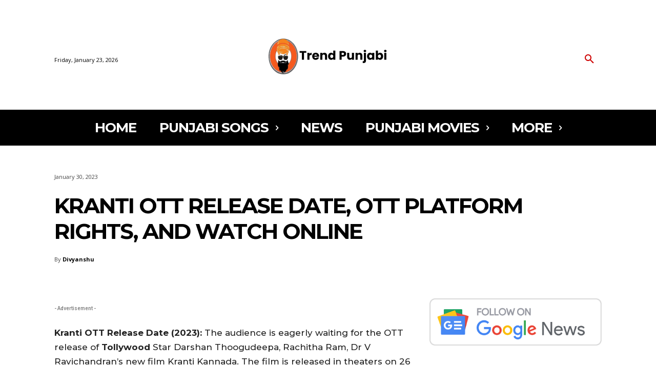

--- FILE ---
content_type: text/html; charset=utf-8
request_url: https://www.google.com/recaptcha/api2/aframe
body_size: 267
content:
<!DOCTYPE HTML><html><head><meta http-equiv="content-type" content="text/html; charset=UTF-8"></head><body><script nonce="0l31VprXxlD9wB0jfByc-w">/** Anti-fraud and anti-abuse applications only. See google.com/recaptcha */ try{var clients={'sodar':'https://pagead2.googlesyndication.com/pagead/sodar?'};window.addEventListener("message",function(a){try{if(a.source===window.parent){var b=JSON.parse(a.data);var c=clients[b['id']];if(c){var d=document.createElement('img');d.src=c+b['params']+'&rc='+(localStorage.getItem("rc::a")?sessionStorage.getItem("rc::b"):"");window.document.body.appendChild(d);sessionStorage.setItem("rc::e",parseInt(sessionStorage.getItem("rc::e")||0)+1);localStorage.setItem("rc::h",'1769190665037');}}}catch(b){}});window.parent.postMessage("_grecaptcha_ready", "*");}catch(b){}</script></body></html>